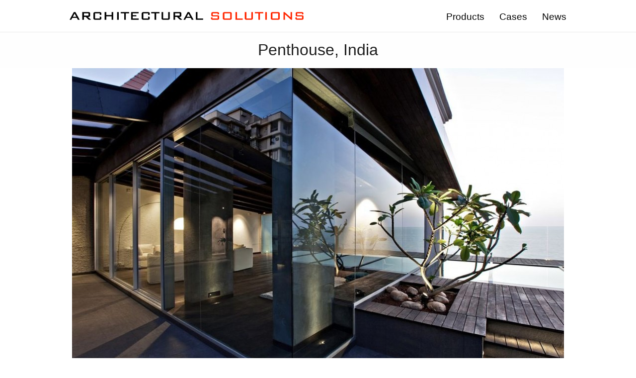

--- FILE ---
content_type: text/html; charset=UTF-8
request_url: https://archisolu.com/case/penthouse-bombay/
body_size: 7346
content:
<!DOCTYPE html>
<html lang="en-US">

<head>
	<meta http-equiv="Content-Type" content="text/html; charset=UTF-8" />
	<title>Architectural Solutions  &raquo; Penthouse, India</title>
	<meta name="viewport" content="width=device-width, initial-scale = 1.0, maximum-scale=1.0, user-scalable=no" />
	<link href='http://fonts.googleapis.com/css?family=PT+Sans' rel='stylesheet' type='text/css'>
	<link rel="stylesheet" type="text/css" href="http://fonts.googleapis.com/css?family=Droid+Serif:regular,bold" />
								
			
			
			
	
	<link rel="stylesheet" href="https://archisolu.com/wp-content/themes/baylie-archisolu/style.css" type="text/css" media="screen" />
	<link rel="alternate" type="application/rss+xml" title="Architectural Solutions RSS Feed" href="https://archisolu.com/feed/" />
	<link rel="alternate" type="application/atom+xml" title="Architectural Solutions Atom Feed" href="https://archisolu.com/feed/atom/" />
	<link rel="pingback" href="https://archisolu.com/xmlrpc.php" />
	
		
		
	<meta name='robots' content='max-image-preview:large' />
<link rel='dns-prefetch' href='//code.jquery.com' />
<link rel="alternate" type="application/rss+xml" title="Architectural Solutions &raquo; Penthouse, India Comments Feed" href="https://archisolu.com/case/penthouse-bombay/feed/" />
<script type="text/javascript">
window._wpemojiSettings = {"baseUrl":"https:\/\/s.w.org\/images\/core\/emoji\/14.0.0\/72x72\/","ext":".png","svgUrl":"https:\/\/s.w.org\/images\/core\/emoji\/14.0.0\/svg\/","svgExt":".svg","source":{"concatemoji":"https:\/\/archisolu.com\/wp-includes\/js\/wp-emoji-release.min.js?ver=6.1.9"}};
/*! This file is auto-generated */
!function(e,a,t){var n,r,o,i=a.createElement("canvas"),p=i.getContext&&i.getContext("2d");function s(e,t){var a=String.fromCharCode,e=(p.clearRect(0,0,i.width,i.height),p.fillText(a.apply(this,e),0,0),i.toDataURL());return p.clearRect(0,0,i.width,i.height),p.fillText(a.apply(this,t),0,0),e===i.toDataURL()}function c(e){var t=a.createElement("script");t.src=e,t.defer=t.type="text/javascript",a.getElementsByTagName("head")[0].appendChild(t)}for(o=Array("flag","emoji"),t.supports={everything:!0,everythingExceptFlag:!0},r=0;r<o.length;r++)t.supports[o[r]]=function(e){if(p&&p.fillText)switch(p.textBaseline="top",p.font="600 32px Arial",e){case"flag":return s([127987,65039,8205,9895,65039],[127987,65039,8203,9895,65039])?!1:!s([55356,56826,55356,56819],[55356,56826,8203,55356,56819])&&!s([55356,57332,56128,56423,56128,56418,56128,56421,56128,56430,56128,56423,56128,56447],[55356,57332,8203,56128,56423,8203,56128,56418,8203,56128,56421,8203,56128,56430,8203,56128,56423,8203,56128,56447]);case"emoji":return!s([129777,127995,8205,129778,127999],[129777,127995,8203,129778,127999])}return!1}(o[r]),t.supports.everything=t.supports.everything&&t.supports[o[r]],"flag"!==o[r]&&(t.supports.everythingExceptFlag=t.supports.everythingExceptFlag&&t.supports[o[r]]);t.supports.everythingExceptFlag=t.supports.everythingExceptFlag&&!t.supports.flag,t.DOMReady=!1,t.readyCallback=function(){t.DOMReady=!0},t.supports.everything||(n=function(){t.readyCallback()},a.addEventListener?(a.addEventListener("DOMContentLoaded",n,!1),e.addEventListener("load",n,!1)):(e.attachEvent("onload",n),a.attachEvent("onreadystatechange",function(){"complete"===a.readyState&&t.readyCallback()})),(e=t.source||{}).concatemoji?c(e.concatemoji):e.wpemoji&&e.twemoji&&(c(e.twemoji),c(e.wpemoji)))}(window,document,window._wpemojiSettings);
</script>
<style type="text/css">
img.wp-smiley,
img.emoji {
	display: inline !important;
	border: none !important;
	box-shadow: none !important;
	height: 1em !important;
	width: 1em !important;
	margin: 0 0.07em !important;
	vertical-align: -0.1em !important;
	background: none !important;
	padding: 0 !important;
}
</style>
	<link rel='stylesheet' id='wp-block-library-css' href='https://archisolu.com/wp-includes/css/dist/block-library/style.min.css?ver=6.1.9' type='text/css' media='all' />
<link rel='stylesheet' id='classic-theme-styles-css' href='https://archisolu.com/wp-includes/css/classic-themes.min.css?ver=1' type='text/css' media='all' />
<style id='global-styles-inline-css' type='text/css'>
body{--wp--preset--color--black: #000000;--wp--preset--color--cyan-bluish-gray: #abb8c3;--wp--preset--color--white: #ffffff;--wp--preset--color--pale-pink: #f78da7;--wp--preset--color--vivid-red: #cf2e2e;--wp--preset--color--luminous-vivid-orange: #ff6900;--wp--preset--color--luminous-vivid-amber: #fcb900;--wp--preset--color--light-green-cyan: #7bdcb5;--wp--preset--color--vivid-green-cyan: #00d084;--wp--preset--color--pale-cyan-blue: #8ed1fc;--wp--preset--color--vivid-cyan-blue: #0693e3;--wp--preset--color--vivid-purple: #9b51e0;--wp--preset--gradient--vivid-cyan-blue-to-vivid-purple: linear-gradient(135deg,rgba(6,147,227,1) 0%,rgb(155,81,224) 100%);--wp--preset--gradient--light-green-cyan-to-vivid-green-cyan: linear-gradient(135deg,rgb(122,220,180) 0%,rgb(0,208,130) 100%);--wp--preset--gradient--luminous-vivid-amber-to-luminous-vivid-orange: linear-gradient(135deg,rgba(252,185,0,1) 0%,rgba(255,105,0,1) 100%);--wp--preset--gradient--luminous-vivid-orange-to-vivid-red: linear-gradient(135deg,rgba(255,105,0,1) 0%,rgb(207,46,46) 100%);--wp--preset--gradient--very-light-gray-to-cyan-bluish-gray: linear-gradient(135deg,rgb(238,238,238) 0%,rgb(169,184,195) 100%);--wp--preset--gradient--cool-to-warm-spectrum: linear-gradient(135deg,rgb(74,234,220) 0%,rgb(151,120,209) 20%,rgb(207,42,186) 40%,rgb(238,44,130) 60%,rgb(251,105,98) 80%,rgb(254,248,76) 100%);--wp--preset--gradient--blush-light-purple: linear-gradient(135deg,rgb(255,206,236) 0%,rgb(152,150,240) 100%);--wp--preset--gradient--blush-bordeaux: linear-gradient(135deg,rgb(254,205,165) 0%,rgb(254,45,45) 50%,rgb(107,0,62) 100%);--wp--preset--gradient--luminous-dusk: linear-gradient(135deg,rgb(255,203,112) 0%,rgb(199,81,192) 50%,rgb(65,88,208) 100%);--wp--preset--gradient--pale-ocean: linear-gradient(135deg,rgb(255,245,203) 0%,rgb(182,227,212) 50%,rgb(51,167,181) 100%);--wp--preset--gradient--electric-grass: linear-gradient(135deg,rgb(202,248,128) 0%,rgb(113,206,126) 100%);--wp--preset--gradient--midnight: linear-gradient(135deg,rgb(2,3,129) 0%,rgb(40,116,252) 100%);--wp--preset--duotone--dark-grayscale: url('#wp-duotone-dark-grayscale');--wp--preset--duotone--grayscale: url('#wp-duotone-grayscale');--wp--preset--duotone--purple-yellow: url('#wp-duotone-purple-yellow');--wp--preset--duotone--blue-red: url('#wp-duotone-blue-red');--wp--preset--duotone--midnight: url('#wp-duotone-midnight');--wp--preset--duotone--magenta-yellow: url('#wp-duotone-magenta-yellow');--wp--preset--duotone--purple-green: url('#wp-duotone-purple-green');--wp--preset--duotone--blue-orange: url('#wp-duotone-blue-orange');--wp--preset--font-size--small: 13px;--wp--preset--font-size--medium: 20px;--wp--preset--font-size--large: 36px;--wp--preset--font-size--x-large: 42px;--wp--preset--spacing--20: 0.44rem;--wp--preset--spacing--30: 0.67rem;--wp--preset--spacing--40: 1rem;--wp--preset--spacing--50: 1.5rem;--wp--preset--spacing--60: 2.25rem;--wp--preset--spacing--70: 3.38rem;--wp--preset--spacing--80: 5.06rem;}:where(.is-layout-flex){gap: 0.5em;}body .is-layout-flow > .alignleft{float: left;margin-inline-start: 0;margin-inline-end: 2em;}body .is-layout-flow > .alignright{float: right;margin-inline-start: 2em;margin-inline-end: 0;}body .is-layout-flow > .aligncenter{margin-left: auto !important;margin-right: auto !important;}body .is-layout-constrained > .alignleft{float: left;margin-inline-start: 0;margin-inline-end: 2em;}body .is-layout-constrained > .alignright{float: right;margin-inline-start: 2em;margin-inline-end: 0;}body .is-layout-constrained > .aligncenter{margin-left: auto !important;margin-right: auto !important;}body .is-layout-constrained > :where(:not(.alignleft):not(.alignright):not(.alignfull)){max-width: var(--wp--style--global--content-size);margin-left: auto !important;margin-right: auto !important;}body .is-layout-constrained > .alignwide{max-width: var(--wp--style--global--wide-size);}body .is-layout-flex{display: flex;}body .is-layout-flex{flex-wrap: wrap;align-items: center;}body .is-layout-flex > *{margin: 0;}:where(.wp-block-columns.is-layout-flex){gap: 2em;}.has-black-color{color: var(--wp--preset--color--black) !important;}.has-cyan-bluish-gray-color{color: var(--wp--preset--color--cyan-bluish-gray) !important;}.has-white-color{color: var(--wp--preset--color--white) !important;}.has-pale-pink-color{color: var(--wp--preset--color--pale-pink) !important;}.has-vivid-red-color{color: var(--wp--preset--color--vivid-red) !important;}.has-luminous-vivid-orange-color{color: var(--wp--preset--color--luminous-vivid-orange) !important;}.has-luminous-vivid-amber-color{color: var(--wp--preset--color--luminous-vivid-amber) !important;}.has-light-green-cyan-color{color: var(--wp--preset--color--light-green-cyan) !important;}.has-vivid-green-cyan-color{color: var(--wp--preset--color--vivid-green-cyan) !important;}.has-pale-cyan-blue-color{color: var(--wp--preset--color--pale-cyan-blue) !important;}.has-vivid-cyan-blue-color{color: var(--wp--preset--color--vivid-cyan-blue) !important;}.has-vivid-purple-color{color: var(--wp--preset--color--vivid-purple) !important;}.has-black-background-color{background-color: var(--wp--preset--color--black) !important;}.has-cyan-bluish-gray-background-color{background-color: var(--wp--preset--color--cyan-bluish-gray) !important;}.has-white-background-color{background-color: var(--wp--preset--color--white) !important;}.has-pale-pink-background-color{background-color: var(--wp--preset--color--pale-pink) !important;}.has-vivid-red-background-color{background-color: var(--wp--preset--color--vivid-red) !important;}.has-luminous-vivid-orange-background-color{background-color: var(--wp--preset--color--luminous-vivid-orange) !important;}.has-luminous-vivid-amber-background-color{background-color: var(--wp--preset--color--luminous-vivid-amber) !important;}.has-light-green-cyan-background-color{background-color: var(--wp--preset--color--light-green-cyan) !important;}.has-vivid-green-cyan-background-color{background-color: var(--wp--preset--color--vivid-green-cyan) !important;}.has-pale-cyan-blue-background-color{background-color: var(--wp--preset--color--pale-cyan-blue) !important;}.has-vivid-cyan-blue-background-color{background-color: var(--wp--preset--color--vivid-cyan-blue) !important;}.has-vivid-purple-background-color{background-color: var(--wp--preset--color--vivid-purple) !important;}.has-black-border-color{border-color: var(--wp--preset--color--black) !important;}.has-cyan-bluish-gray-border-color{border-color: var(--wp--preset--color--cyan-bluish-gray) !important;}.has-white-border-color{border-color: var(--wp--preset--color--white) !important;}.has-pale-pink-border-color{border-color: var(--wp--preset--color--pale-pink) !important;}.has-vivid-red-border-color{border-color: var(--wp--preset--color--vivid-red) !important;}.has-luminous-vivid-orange-border-color{border-color: var(--wp--preset--color--luminous-vivid-orange) !important;}.has-luminous-vivid-amber-border-color{border-color: var(--wp--preset--color--luminous-vivid-amber) !important;}.has-light-green-cyan-border-color{border-color: var(--wp--preset--color--light-green-cyan) !important;}.has-vivid-green-cyan-border-color{border-color: var(--wp--preset--color--vivid-green-cyan) !important;}.has-pale-cyan-blue-border-color{border-color: var(--wp--preset--color--pale-cyan-blue) !important;}.has-vivid-cyan-blue-border-color{border-color: var(--wp--preset--color--vivid-cyan-blue) !important;}.has-vivid-purple-border-color{border-color: var(--wp--preset--color--vivid-purple) !important;}.has-vivid-cyan-blue-to-vivid-purple-gradient-background{background: var(--wp--preset--gradient--vivid-cyan-blue-to-vivid-purple) !important;}.has-light-green-cyan-to-vivid-green-cyan-gradient-background{background: var(--wp--preset--gradient--light-green-cyan-to-vivid-green-cyan) !important;}.has-luminous-vivid-amber-to-luminous-vivid-orange-gradient-background{background: var(--wp--preset--gradient--luminous-vivid-amber-to-luminous-vivid-orange) !important;}.has-luminous-vivid-orange-to-vivid-red-gradient-background{background: var(--wp--preset--gradient--luminous-vivid-orange-to-vivid-red) !important;}.has-very-light-gray-to-cyan-bluish-gray-gradient-background{background: var(--wp--preset--gradient--very-light-gray-to-cyan-bluish-gray) !important;}.has-cool-to-warm-spectrum-gradient-background{background: var(--wp--preset--gradient--cool-to-warm-spectrum) !important;}.has-blush-light-purple-gradient-background{background: var(--wp--preset--gradient--blush-light-purple) !important;}.has-blush-bordeaux-gradient-background{background: var(--wp--preset--gradient--blush-bordeaux) !important;}.has-luminous-dusk-gradient-background{background: var(--wp--preset--gradient--luminous-dusk) !important;}.has-pale-ocean-gradient-background{background: var(--wp--preset--gradient--pale-ocean) !important;}.has-electric-grass-gradient-background{background: var(--wp--preset--gradient--electric-grass) !important;}.has-midnight-gradient-background{background: var(--wp--preset--gradient--midnight) !important;}.has-small-font-size{font-size: var(--wp--preset--font-size--small) !important;}.has-medium-font-size{font-size: var(--wp--preset--font-size--medium) !important;}.has-large-font-size{font-size: var(--wp--preset--font-size--large) !important;}.has-x-large-font-size{font-size: var(--wp--preset--font-size--x-large) !important;}
.wp-block-navigation a:where(:not(.wp-element-button)){color: inherit;}
:where(.wp-block-columns.is-layout-flex){gap: 2em;}
.wp-block-pullquote{font-size: 1.5em;line-height: 1.6;}
</style>
<link rel='stylesheet' id='contact-form-7-css' href='https://archisolu.com/wp-content/plugins/contact-form-7/includes/css/styles.css?ver=5.1.7' type='text/css' media='all' />
<link rel='stylesheet' id='wpdm-font-awesome-css' href='https://archisolu.com/wp-content/plugins/download-manager/assets/fontawesome/css/all.min.css?ver=6.1.9' type='text/css' media='all' />
<link rel='stylesheet' id='wpdm-front-bootstrap-css' href='https://archisolu.com/wp-content/plugins/download-manager/assets/bootstrap/css/bootstrap.min.css?ver=6.1.9' type='text/css' media='all' />
<link rel='stylesheet' id='wpdm-front-css' href='https://archisolu.com/wp-content/plugins/download-manager/assets/css/front.css?ver=6.1.9' type='text/css' media='all' />
<link rel='stylesheet' id='superfish-css' href='https://archisolu.com/wp-content/themes/baylie/css/superfish.css?ver=1.4.8' type='text/css' media='all' />
<link rel='stylesheet' id='slideshow-css' href='https://archisolu.com/wp-content/themes/baylie/css/flexslider.css?ver=1.8' type='text/css' media='all' />
<script type='text/javascript' src='https://code.jquery.com/jquery-1.7.min.js?ver=1.7' id='jquery-js'></script>
<script type='text/javascript' src='https://archisolu.com/wp-content/plugins/download-manager/assets/bootstrap/js/popper.min.js?ver=6.1.9' id='wpdm-poper-js'></script>
<script type='text/javascript' src='https://archisolu.com/wp-content/plugins/download-manager/assets/bootstrap/js/bootstrap.min.js?ver=6.1.9' id='wpdm-front-bootstrap-js'></script>
<script type='text/javascript' id='wpdm-frontjs-js-extra'>
/* <![CDATA[ */
var wpdm_url = {"home":"https:\/\/archisolu.com\/","site":"https:\/\/archisolu.com\/","ajax":"https:\/\/archisolu.com\/wp-admin\/admin-ajax.php"};
var wpdm_js = {"spinner":"<i class=\"fas fa-sun fa-spin\"><\/i>"};
/* ]]> */
</script>
<script type='text/javascript' src='https://archisolu.com/wp-content/plugins/download-manager/assets/js/front.js?ver=3.2.59' id='wpdm-frontjs-js'></script>
<link rel="https://api.w.org/" href="https://archisolu.com/wp-json/" /><meta name="generator" content="WordPress 6.1.9" />
<link rel="canonical" href="https://archisolu.com/case/penthouse-bombay/" />
<link rel='shortlink' href='https://archisolu.com/?p=677' />
<link rel="alternate" type="application/json+oembed" href="https://archisolu.com/wp-json/oembed/1.0/embed?url=https%3A%2F%2Farchisolu.com%2Fcase%2Fpenthouse-bombay%2F" />
<link rel="alternate" type="text/xml+oembed" href="https://archisolu.com/wp-json/oembed/1.0/embed?url=https%3A%2F%2Farchisolu.com%2Fcase%2Fpenthouse-bombay%2F&#038;format=xml" />
<meta name="generator" content=" " />

<style type="text/css" media="screen">






	blockquote, address {
		border-left: 5px solid #ff0000;
	}	
	#filterNav .selected, #filterNav a.selected:hover {
		background-color: #ff0000;
	}
	
	.posts .post .date
	{
		background-color: #ff0000 !important;
	}
	#content .project.small .inside{
		background-color: #ff0000 !important;
	}	

	#homeMessage {
		background-color: #efefef;
	}	

#mainNav ul a, #mainNav ul li.sfHover ul a { color: #000000 !important;	}
	#mainNav ul li.current a,
	#mainNav ul li.current-cat a,
	#mainNav ul li.current_page_item a,
	#mainNav ul li.current-menu-item a,
	#mainNav ul li.current-post-ancestor a,	
	.single-post #mainNav ul li.current_page_parent a,
	#mainNav ul li.current-category-parent a,
	#mainNav ul li.current-category-ancestor a,
	#mainNav ul li.current-portfolio-ancestor a,
	#mainNav ul li.current-projects-ancestor a {
		color: #333333 !important;		
	}
	#mainNav ul li.sfHover a,
	#mainNav ul li a:hover,
	#mainNav ul li:hover {
		color: #333333 !important;	
	}
	#mainNav ul li.sfHover ul a:hover { color: #333333 !important;}	

a { color: #333333;}
a:hover {color: #000000;}
.button, #searchsubmit, input[type="submit"] {background-color: #757575;}


</style>

<!--[if IE 8]>
<link rel="stylesheet" href="https://archisolu.com/wp-content/themes/baylie/css/ie8.css" type="text/css" media="screen" />
<![endif]-->
<!--[if IE]><script src="http://html5shiv.googlecode.com/svn/trunk/html5.js"></script><![endif]-->


<script>
(function(i,s,o,g,r,a,m){i['GoogleAnalyticsObject']=r;i[r]=i[r]||function(){
(i[r].q=i[r].q||[]).push(arguments)},i[r].l=1*new Date();a=s.createElement(o),
m=s.getElementsByTagName(o)[0];a.async=1;a.src=g;m.parentNode.insertBefore(a,m)
})(window,document,'script','//www.google-analytics.com/analytics.js','ga');
ga('create', 'UA-47465842-1', 'auto');
ga('send', 'pageview');
</script>

<meta name="generator" content="WordPress Download Manager 3.2.59" />
                <link href="https://fonts.googleapis.com/css?family=Rubik"
              rel="stylesheet">
        <style>
            .w3eden .fetfont,
            .w3eden .btn,
            .w3eden .btn.wpdm-front h3.title,
            .w3eden .wpdm-social-lock-box .IN-widget a span:last-child,
            .w3eden #xfilelist .panel-heading,
            .w3eden .wpdm-frontend-tabs a,
            .w3eden .alert:before,
            .w3eden .panel .panel-heading,
            .w3eden .discount-msg,
            .w3eden .panel.dashboard-panel h3,
            .w3eden #wpdm-dashboard-sidebar .list-group-item,
            .w3eden #package-description .wp-switch-editor,
            .w3eden .w3eden.author-dashbboard .nav.nav-tabs li a,
            .w3eden .wpdm_cart thead th,
            .w3eden #csp .list-group-item,
            .w3eden .modal-title {
                font-family: Rubik, -apple-system, BlinkMacSystemFont, "Segoe UI", Roboto, Helvetica, Arial, sans-serif, "Apple Color Emoji", "Segoe UI Emoji", "Segoe UI Symbol";
                text-transform: uppercase;
                font-weight: 700;
            }
            .w3eden #csp .list-group-item {
                text-transform: unset;
            }


        </style>
            <style>
        /* WPDM Link Template Styles */        </style>
                <style>

            :root {
                --color-primary: #4a8eff;
                --color-primary-rgb: 74, 142, 255;
                --color-primary-hover: #5998ff;
                --color-primary-active: #3281ff;
                --color-secondary: #6c757d;
                --color-secondary-rgb: 108, 117, 125;
                --color-secondary-hover: #6c757d;
                --color-secondary-active: #6c757d;
                --color-success: #018e11;
                --color-success-rgb: 1, 142, 17;
                --color-success-hover: #0aad01;
                --color-success-active: #0c8c01;
                --color-info: #2CA8FF;
                --color-info-rgb: 44, 168, 255;
                --color-info-hover: #2CA8FF;
                --color-info-active: #2CA8FF;
                --color-warning: #FFB236;
                --color-warning-rgb: 255, 178, 54;
                --color-warning-hover: #FFB236;
                --color-warning-active: #FFB236;
                --color-danger: #ff5062;
                --color-danger-rgb: 255, 80, 98;
                --color-danger-hover: #ff5062;
                --color-danger-active: #ff5062;
                --color-green: #30b570;
                --color-blue: #0073ff;
                --color-purple: #8557D3;
                --color-red: #ff5062;
                --color-muted: rgba(69, 89, 122, 0.6);
                --wpdm-font: "Rubik", -apple-system, BlinkMacSystemFont, "Segoe UI", Roboto, Helvetica, Arial, sans-serif, "Apple Color Emoji", "Segoe UI Emoji", "Segoe UI Symbol";
            }

            .wpdm-download-link.btn.btn-primary {
                border-radius: 4px;
            }


        </style>
        	
</head>

<body class="case-template-default single single-case postid-677 chrome has-slideshow" >

<div id="container">	
<div id="header">
	<div class="top">
		</div>
	<div class="bottom">
	<div class="surround">
	<div class="inside clearfix">
							
				<div id="logo">
						
			<h3 class="logo"><a href="https://archisolu.com"><img src="http://archisolu.com/wp-content/uploads/logo21.png" alt="Architectural Solutions" /></a></h3>
			
		</div>
		
		<div id="mainNav" class="clearfix">							
			<div class="menu-main-menu-container"><ul id="menu-main-menu" class="sf-menu"><li id="menu-item-423" class="menu-item menu-item-type-post_type menu-item-object-page menu-item-423"><a href="https://archisolu.com/bespoke-products/products/">Products</a></li>
<li id="menu-item-768" class="menu-item menu-item-type-post_type menu-item-object-page menu-item-768"><a href="https://archisolu.com/cases/">Cases</a></li>
<li id="menu-item-470" class="menu-item menu-item-type-post_type menu-item-object-page menu-item-470"><a href="https://archisolu.com/news-media/">News</a></li>
</ul></div>			
		</div>	
							
	</div>
	</div>
	</div>	
</div>

			

		<div id="pageHead">				
		<div class="inside">				
			<h1>Penthouse, India</h1>								
		</div>					
		</div>
		<div id="middle" class="clearfix">		 
		<div id="content" class="full">			
						    
			<div class="project clearfix">   						
				<div class="flexslider clearfix primary normal">
<ul class="slides">
<p><a href="http://archisolu.com/wp-content/uploads/photo5.jpg"></p>
<li><img decoding="async" class="alignnone size-large wp-image-888" src="http://archisolu.com/wp-content/uploads/photo5-990x659.jpg" alt="photo5" width="990" height="659" srcset="https://archisolu.com/wp-content/uploads/photo5-990x659.jpg 990w, https://archisolu.com/wp-content/uploads/photo5-300x199.jpg 300w, https://archisolu.com/wp-content/uploads/photo5.jpg 1652w" sizes="(max-width: 990px) 100vw, 990px" /></li>
<p></a> <a href="http://archisolu.com/wp-content/uploads/photo12.jpg"></p>
<li><img decoding="async" loading="lazy" class="alignnone size-large wp-image-889" src="http://archisolu.com/wp-content/uploads/photo12-990x659.jpg" alt="photo12" width="990" height="659" srcset="https://archisolu.com/wp-content/uploads/photo12-990x659.jpg 990w, https://archisolu.com/wp-content/uploads/photo12-300x199.jpg 300w, https://archisolu.com/wp-content/uploads/photo12.jpg 1652w" sizes="(max-width: 990px) 100vw, 990px" /></li>
<p></a> <a href="http://archisolu.com/wp-content/uploads/photo13.jpg"></p>
<li><img decoding="async" loading="lazy" class="alignnone size-large wp-image-890" src="http://archisolu.com/wp-content/uploads/photo13-936x700.jpg" alt="photo13" width="936" height="700" srcset="https://archisolu.com/wp-content/uploads/photo13-936x700.jpg 936w, https://archisolu.com/wp-content/uploads/photo13-300x224.jpg 300w, https://archisolu.com/wp-content/uploads/photo13.jpg 1472w" sizes="(max-width: 936px) 100vw, 936px" /></li>
<p></a> <a href="http://archisolu.com/wp-content/uploads/photo14.jpg"></p>
<li><img decoding="async" loading="lazy" class="alignnone size-large wp-image-891" src="http://archisolu.com/wp-content/uploads/photo14-990x624.jpg" alt="photo14" width="990" height="624" srcset="https://archisolu.com/wp-content/uploads/photo14-990x624.jpg 990w, https://archisolu.com/wp-content/uploads/photo14-300x189.jpg 300w, https://archisolu.com/wp-content/uploads/photo14.jpg 1700w" sizes="(max-width: 990px) 100vw, 990px" /></li>
<p></a> <a href="http://archisolu.com/wp-content/uploads/photo24.jpg"></p>
<li><img decoding="async" loading="lazy" class="alignnone size-large wp-image-892" src="http://archisolu.com/wp-content/uploads/photo24-990x595.jpg" alt="photo24" width="990" height="595" srcset="https://archisolu.com/wp-content/uploads/photo24-990x595.jpg 990w, https://archisolu.com/wp-content/uploads/photo24-300x180.jpg 300w, https://archisolu.com/wp-content/uploads/photo24-1000x600.jpg 1000w, https://archisolu.com/wp-content/uploads/photo24.jpg 1700w" sizes="(max-width: 990px) 100vw, 990px" /></li>
<p></a></p>
</ul>
</div>
<p>Penthouse in Bombay (Mumbai), India. Completed in 2011</p>
<p>Architect:<a href="http://abrahamjohnarchitects.com/" target="_blank"> Abraham John Architects </a></p>
<p>Photographer: Alan Abraham</p>
<p>The PanoramAH! Series 38 system enhances the spacious, contemporary feel of  this two story penthouse apartment.</p>
				<div class="meta clearfix">					
					<div class="projectNav next ">						
						<a href="https://archisolu.com/case/water-cherry-house-japan/" rel="next">&larr; Water Cherry House, Japan</a>				
					</div>					
					<div class="projectNav previous ">
						<a href="https://archisolu.com/case/m-residence-japan/" rel="prev">M Residence, Japan &rarr;</a>					</div>
				</div>									
			</div>
			


	
													    	
		</div>
		</div>

	<div id="footer" >

		<div class="main">
			<div class="inside clearfix">
			
									
			
			
		</div><!-- end footer inside-->					
		</div><!-- end footer main -->							
			
		<div class="secondary">
			
			<div class="inside clearfix">	
									<div class="left"><p style="font-size:120%">Architectural Solutions Nordic AB</p>
<p><strong>Address</strong><br />
Kustvägen 3<br />
294 74 Sölvesborg, Sweden</p>
<p><strong>Sales</strong> +46 705 81 04 30</p>
<p><strong>Office</strong> +46 40 43 51 00</p>
<p><strong>E-mail</strong> <a style="font-weight:normal" href="mailto:info@archisolu.com">info@archisolu.com</a></p></div>
			<div class="right">
				<div class="menu-footer-menu-container"><ul id="menu-footer-menu" class="menu"><li id="menu-item-1719" class="menu-item menu-item-type-post_type menu-item-object-page menu-item-1719"><a href="https://archisolu.com/contact/">About us / Contact</a></li>
<li id="menu-item-1717" class="menu-item menu-item-type-post_type menu-item-object-page menu-item-1717"><a href="https://archisolu.com/press/">Press</a></li>
<li id="menu-item-1101" class="menu-item menu-item-type-post_type menu-item-object-page menu-item-1101"><a href="https://archisolu.com/home/showcase/">Showcase</a></li>
</ul></div>				<p><a href="https://www.facebook.com/ArchitecturalSolutions" id="facebookFooter">&nbsp;</a>
<a href="http://instagram.com/architecturalsolutions" id="instagramFooter">&nbsp;</a></p></div>
			</div><!-- end footer inside-->		
		</div><!-- end footer secondary-->		
		
	</div><!-- end footer -->
</div><!-- end container -->
            <script>
                jQuery(function($){

                    
                });
            </script>
            <div id="fb-root"></div>
            
<script type="text/javascript">
//<![CDATA[
jQuery(document).ready(function(){
	
	jQuery('.flexslider.primary').flexslider({
		slideshowSpeed: 6000,  
		directionNav: true,
		slideshow: 1,				 				
		animation: 'fade',
		animationLoop: true
	});  

});
//]]>
</script><script type='text/javascript' src='https://archisolu.com/wp-includes/js/comment-reply.min.js?ver=6.1.9' id='comment-reply-js'></script>
<script type='text/javascript' id='contact-form-7-js-extra'>
/* <![CDATA[ */
var wpcf7 = {"apiSettings":{"root":"https:\/\/archisolu.com\/wp-json\/contact-form-7\/v1","namespace":"contact-form-7\/v1"}};
/* ]]> */
</script>
<script type='text/javascript' src='https://archisolu.com/wp-content/plugins/contact-form-7/includes/js/scripts.js?ver=5.1.7' id='contact-form-7-js'></script>
<script type='text/javascript' src='https://archisolu.com/wp-includes/js/dist/vendor/regenerator-runtime.min.js?ver=0.13.9' id='regenerator-runtime-js'></script>
<script type='text/javascript' src='https://archisolu.com/wp-includes/js/dist/vendor/wp-polyfill.min.js?ver=3.15.0' id='wp-polyfill-js'></script>
<script type='text/javascript' src='https://archisolu.com/wp-includes/js/dist/hooks.min.js?ver=4169d3cf8e8d95a3d6d5' id='wp-hooks-js'></script>
<script type='text/javascript' src='https://archisolu.com/wp-includes/js/dist/i18n.min.js?ver=9e794f35a71bb98672ae' id='wp-i18n-js'></script>
<script type='text/javascript' id='wp-i18n-js-after'>
wp.i18n.setLocaleData( { 'text direction\u0004ltr': [ 'ltr' ] } );
</script>
<script type='text/javascript' src='https://archisolu.com/wp-includes/js/jquery/jquery.form.min.js?ver=4.3.0' id='jquery-form-js'></script>
<script type='text/javascript' src='https://archisolu.com/wp-content/themes/baylie/js/superfish.js?ver=1.4.8' id='superfish-js'></script>
<script type='text/javascript' src='https://archisolu.com/wp-content/themes/baylie/js/jquery.fitvids.js?ver=1.0' id='fitvids-js'></script>
<script type='text/javascript' src='https://archisolu.com/wp-content/themes/baylie/js/jquery.actual.min.js?ver=1.8.13' id='actual-js'></script>
<script type='text/javascript' src='https://archisolu.com/wp-content/themes/baylie/js/tinynav.min.js?ver=1.05' id='tinynav-js'></script>
<script type='text/javascript' src='https://archisolu.com/wp-content/themes/baylie/js/jquery.scrollTo.min.js?ver=1.4.6' id='scrollto-js'></script>
<script type='text/javascript' src='https://archisolu.com/wp-content/themes/baylie/js/jquery.isotope.min.js?ver=1.3.110525' id='isotope-js'></script>
<script type='text/javascript' src='https://archisolu.com/wp-content/themes/baylie/js/jquery.flexslider-min.js?ver=1.8' id='slideshow-js'></script>
<script type='text/javascript' src='https://archisolu.com/wp-content/themes/baylie/js/theme_trust.js?ver=1.0' id='theme_trust_js-js'></script>
</body>
</html>

--- FILE ---
content_type: text/css
request_url: https://archisolu.com/wp-content/themes/baylie-archisolu/style.css
body_size: 1606
content:
/*
 Theme Name:     ArchiSolu
 Theme URI:      http://archisolu.com/
 Description:    Baylie Child Theme
 Author:         Toft Stade
 Author URI:     http://fivestarday.se
 Template:       baylie
 Version:        1.0.0
*/

@import url("../baylie/style.css");

/* =Theme customization starts here
-------------------------------------------------------------- */

body {
    font-family: Arial !important;
}
a { font-weight: bold; }

h1 {
    font-size: 2em;
    line-height: auto;
}
h2 {
    font-size: 1.6em;
    margin: .4em 0;
}
h3 {
    font-size: 1.2em;
    margin: .2em 0;
}
h4 {
    font-size: 1.1em;
    margin: .1em 0;
}
h5 {
    font-size: 1em;
    margin: .1em 0;
}
p {
   margin: 0;
   line-height: 1.6em;
}
sup {
    vertical-align: super !important;
    font-size: smaller;
}

#logo img {     
    margin: 0 auto;
    max-width: 60%;
    height: auto;
    float: left;
}
#mainNav {
    margin-top: -11px;
}
#mainNav ul li a {
    font-size: 1.2em;
    font-weight: normal;
}
#mainNav ul li a:hover { text-decoration: underline; }
#mainNav ul li.current-menu-item a {
    font-weight: bold;
    text-decoration: underline;
}
@media only screen and (min-height: 1200px) {
    #footer { padding-bottom: 20%;}
} 
@media only screen and (max-width: 820px) {
        #logo img {
        max-width: 50%;
    }
}
@media only screen and (min-device-width : 600px) and (max-device-width : 700px) {
    #logo img {
        max-width: 300px;
    }
}
#facebookFooter,
#instagramFooter {
    background-image: url(images/social_icons.png);
    width: 40px;
    height: 40px;
    display: block;
    float: right;
    margin: 0 0 10px 10px;
}
#facebookFooter { background-position: 0 0; }
#facebookFooter:hover { background-position: 0 40px; }
#instagramFooter { background-position: 40px 0; }
#instagramFooter:hover { background-position: 40px 40px; }

#homeMessage .inside p {
    font-size: 1.5em;
    font-family: Arial, sans-serif !important
}

#mainNav ul a,
.button, a.button, #footer a.button, #searchsubmit, input[type="submit"]   {    
    font-family: Arial, sans-serif !important;
}

#pageHead {
    padding: 20px 30px 20px;
    margin: 0; 
    text-align: center; 
    background: #fefefe;
}
#pageHead h1 {
    font-size: 2em;
    line-height: 1em;
}

.projectNav {
    max-width: 48%;
    padding-top: 20px;
}
#projects.homeSection {
    padding-bottom: 0px;
    padding-top: 0;
    max-width: 1100px;
}
/*.projectNav.next a:before {
    content: '←';
}*/
/* Product list overrides */
#content #project_content {
    margin-bottom: 20px;
    padding: 0 5px;
}
#content .project.small a {
    border-bottom: 40px solid #fff; /*Andreas*/
    border-left: 20px solid #fff; /*Andreas*/
    border-right: 20px solid #fff; /*Andreas*/   
}
#content .project.small a:hover img{
    opacity: .7;
    position:relative;
    -webkit-backface-visibility: hidden;
}
#content .project.small a:hover .title{
    top: auto;
    opacity: 1;
    -webkit-backface-visibility: hidden;    
}

#content .project.small .title {
    text-align: center;
    font-size: 1em;
    top: auto;
    margin: 0 !important;
    opacity: .7;
    background-color: #000;
    padding: 4px 0; /*Andreas*/
    width: 100%; /*Andreas*/
    bottom: 0; /*Andreas*/
}
#content .project.small .excerpt {
    font-size: 1em;
    color: #000;
    text-align: center;
    margin-bottom: 10px;
    display: block;
    position: absolute;
    top: 0;
    right: 0;
    margin: 0;
    width: auto;
    background-color: rgba(255, 255, 255, 0.3);
    padding: 5px;
}
#content .project.small .excerpt p {
    font-style: italic;
    margin: 0;
}
#footer .secondary .left {
    text-align: left;
    width: 55%;
}
#footer .secondary .right {
    width: 35%;
    text-align: right;
}
#footer .secondary .inside {
    border-top: none;
}

input[type="password"] {
    padding: 10px;
    margin: 0;
    font-family: Arial, sans-serif;
    -webkit-border-radius: 0px;
    -moz-border-radius: 0px;
    border-radius: 0px;
}

.wpdm_file h3 {
    font-family: Arial, sans-serif !important;
    font-size: 1.2em !important;
}
.wpdm_file .desc {
    float: left;
}
.wpdm_file .desc p {
    margin: 0 0 0 10px;
    max-width: 85px;
}
.wpdm-only-button .btn_outer {
    -webkit-border-radius: 0px !important;
    -moz-border-radius: 0px !important;
    border-radius: 0px !important;
    width: 130px;

}
.wpdm-only-button {
    border: 1px solid #999999;
    display: inline-block;
    padding: 15px 5px;
    background-color: #f5f5f5;
    margin: 10px 10px 10px 0;
}
.wpdm-only-button input {
    width: 125px;
    background-color: #fff;
    border: 1px solid black;
}
.wpdm_file .cont {
    padding: 0 !important;
    margin-left: 10px;
    -webkit-border-bottom-right-radius: 0 !important;
    -webkit-border-bottom-left-radius: 0 !important;
    -moz-border-radius-bottomright: 0 !important;
    -moz-border-radius-bottomleft: 0 !important;
    border-bottom-right-radius: 0 !important;
    border-bottom-left-radius: 0 !important;
    font-size: 1em !important;
    float: left;
}

.page-template-page-home-php #middle, #middle {
    padding-bottom: 1.5em !important;
}
/*#footer {
    margin-top: 1.5em;
}*/
#footer .main {
    padding: 0;
}
#footer p {
    margin: 0 0 6px 0;
    line-height: 1.5em;
}

@media only screen and (max-width: 700px) {
    #footer .secondary .left {
        float: left;
    }
    #footer .secondary .right {
        float: right;
    }
    #content .project.small span.title {
        text-align: center;
        font-size: .9em;
        margin: -20px 0 0 !important;
        padding: 4px 0px;
        width: 100%;
        bottom: 0;
    }
    
    #content .project.small a {
    border-bottom: 20px solid #fff; /*Andreas*/
    border-left: 10px solid #fff; /*Andreas*/
    border-right: 10px solid #fff; /*Andreas*/   
}
}


--- FILE ---
content_type: text/css
request_url: https://archisolu.com/wp-content/themes/baylie/style.css
body_size: 10416
content:
/*  
Theme Name: Baylie
Theme URI: http://themetrust.com/baylie
Description: A Bold Agency Theme
Version: 1.0.3
Author: ThemeTrust
Author URI: http://themetrust.com
Tags: portfolio, responsive, blog, clean, minimal, white, two-columns, threaded-comments, translation-ready, custom-menus

TABLE OF CONTENTS

01 - Reset
02 - Global 
03 - General Layout
04 - Header
05 - Content
06 - Slideshow
07 - Sidebar
08 - Widgets
09 - Comments
10 - Pagination
11 - Footer
12 - Media Queries
*/

/* ///////////////////////////////////////////////////////////////////// 
//  01 - Reset
/////////////////////////////////////////////////////////////////////*/

/**

 HTML5 & 4 reset stylesheet
 Adapted from YUI & HTML5 Doctor
 v1.0
 
**/


html,body,div,span,applet,object,iframe,h1,h2,h3,h4,h5,h6,p,blockquote,pre,a,img,abbr,acronym,address,big,cite,code,del,dfn,em,font,ins,kbd,q,s,samp,small,strike,strong,sub,sup,tt,var,dl,dt,dd,ol,ul,li,fieldset,form,label,legend,table,caption,tbody,tfoot,thead,tr,th,td,article,aside,canvas,details,figcaption,figure,hgroup,menu,nav,summary,time,mark,audio,video,header,footer { 
    margin:0;
    padding:0;
    border:0;
    font-weight:inherit;
    font-style:inherit;
    font-size:100%;
    font-family:inherit;
    vertical-align:baseline;
    background:transparent;
}

html { 
    -webkit-font-smoothing:antialiased;
    text-rendering:optimizeLegibility;
    -webkit-text-size-adjust:none;
    -ms-text-size-adjust:none;
	overflow-y: scroll;
}

ol,ul { 
	list-style:none; 
}

article,aside,canvas,details,figcaption,figure,footer,header,hgroup,menu,nav,section,summary,img { 
    display:block;
}

blockquote,q {
    quotes:none;
}

blockquote:before, 
blockquote:after,
q:before, 
q:after {
    content:'';
    content:none;
}

a {
    margin:0;
    padding:0;
    border:0;
    font-size:100%;
    vertical-align:baseline;
    background:transparent;
}

ins {
    background-color:#ff9;
    color:#000;
    text-decoration:none;
}

mark {
    background-color:#ff9;
    color:#000; 
    font-style:italic;
    font-weight:bold;
}

del {
    text-decoration:line-through;
}

table {
    border-collapse:collapse;
    border-spacing:0;
}

strong{font-weight:bold;}
em{font-style:italic;}

input, 
select {
    vertical-align:middle;
}

table {	
	border-collapse:separate; 
	border-spacing:0; 
}
caption,
th,
td { 
	text-align:left; 
	font-weight:normal; 
}

input { 
	vertical-align:middle; 
}
img,
object,
embed {max-width: 100%;}

.homeSection img,
.post p img,
.page p img,
.project p img,
.postThumb,
div.wp-caption img {
	max-width: 100% !important;	
	height: auto;
}

.wp-caption {
	max-width: auto !important;
	width: auto !important;	
}

.wp-caption-text {
	padding: 5px 0 0 0;
	font-style: italic;
}

/* Isotope ----------- */

.isotope,
.isotope .isotope-item {
  /* change duration value to whatever you like */
  -webkit-transition-duration: 0.8s;
     -moz-transition-duration: 0.8s;
      -ms-transition-duration: 0.8s;
       -o-transition-duration: 0.8s;
          transition-duration: 0.8s;
}

.isotope {
  -webkit-transition-property: height, width;
     -moz-transition-property: height, width;
      -ms-transition-property: height, width;
       -o-transition-property: height, width;
          transition-property: height, width;
}

.isotope .isotope-item {
  -webkit-transition-property: -webkit-transform, opacity;
     -moz-transition-property:    -moz-transform, opacity;
      -ms-transition-property:     -ms-transform, opacity;
       -o-transition-property:         top, left, opacity;
          transition-property:         transform, opacity;
}

/**** disabling Isotope CSS3 transitions ****/

.isotope.no-transition,
.isotope.no-transition .isotope-item,
.isotope .isotope-item.no-transition {
  -webkit-transition-duration: 0s;
     -moz-transition-duration: 0s;
      -ms-transition-duration: 0s;
       -o-transition-duration: 0s;
          transition-duration: 0s;
}

.isotope-item {
	z-index: 2;
}

.isotope-hidden.isotope-item {
	pointer-events: none;
	z-index: 1;
}

.fade {
   opacity: 1;
   transition: opacity .25s ease-in-out;
   -moz-transition: opacity .25s ease-in-out;
   -webkit-transition: opacity .25s ease-in-out;
}

.fade:hover {
   opacity: 0.5;
}

/* ///////////////////////////////////////////////////////////////////// 
//  02 - Global 
/////////////////////////////////////////////////////////////////////*/

body {
	font-size: 100%;
	font-family: "Helvetica Neue", Helvetica, Arial, sans-serif;
	width:auto; height:auto;	
	margin: 0;
	color: #6a6a6a;	
	background-color: #fff;		
	font-weight: normal;		
}

p {
	line-height: 1.7em;
	font-size: 1em;
	margin: 0 0 20px 0;	
	font-weight: normal;
	font-style: normal;	
}

ul {
	list-style: none;
	margin: 0;
	padding: 0;
}

li {
	margin: 0 0 0 0;
	padding: 0;	
}

img {
	margin: 0;
}

img.left {
	margin: 0 15px 15px 0;
	float: left;
}

a {
	text-decoration: none;
	outline: none;
}

a{	
	color: #4da7ca;	
}

a:hover {
	color: #4290ae;	
}

a img {
	border:none;
}

h1, h2, h3, h4, h5, h6{		
	margin: 0 0 15px 0;	
	color: #1f1f1f;
	font-family: "Helvetica Neue", Helvetica, Arial, sans-serif;
}

h1 {font-size: 2.5em;}
h2 {font-size: 2.2em;}
h3 {font-size: 1.9em;}
h4 {font-size: 1.6em;}
h5 {font-size: 1.3em;}

blockquote, address {
	margin: 0 0 30px 0;
	padding: 0 30px 0 30px;	
	font-style: italic;
	font-size: 1.2em;
	font-family: Georgia, Times, "Times New Roman", serif;
	border-left: 5px solid #ccb676;	
}

code {
    font-family: "Courier New", Courier, serif;
	overflow: auto;
	padding: 2px;
	background: #fff;
}

pre code {
	background: none;
}

pre {
    margin: 0 0 20px;
	padding: 10px;
	background: #f7f7f7;
	overflow: auto;	
	border: 1px solid #e4e4e4;
	font-family: "Courier New", Courier, serif;
}

.left {
	float: left;	
}

.right {
	float: right;	
}

.meta {
	color: #b0b0ad;
}

.meta a{
	color: #7d7d7b !important;
}

.meta a:hover{
	color: #b0b0ad !important;
}

input[type="email"], input[type="text"], input[type="password"], textarea {
	background-color: #fafafa;	
	padding: 15px;
	font-family: "Helvetica Neue", Helvetica, Arial, sans-serif;
	-webkit-border-radius: 5px;
	-moz-border-radius: 5px;
	border-radius: 5px;
	color: #6a6a6a;	
	border: 1px solid rgba(0,0,0,.05);
	border-bottom: 2px solid rgba(0,0,0,.1);
	background:	#f7f7f7;
	font-size: .9em;
	-webkit-appearance: none;
}

input[type="text"]:focus {outline: none; background-color: #f7f7f7;}
textarea:focus {outline: none; background-color: #f7f7f7;}

textarea { width: 80%; line-height: 1.6em; }



/* Clearfix ----------- */

/* Some clearfix code from HTML5 Boilerplate */
.clearfix:before, .clearfix:after, .single-theme .features:before, .single-theme .features:after {
	content: "\0020";
	display: block;
	height: 0;
	visibility: hidden;
}

.clearfix:after, .single-theme .features:after {
	clear: both;
}

.clearfix, .single-theme .features {
	zoom: 1;
}

a.action {	
	font-style: italic;		
}

/* //////////////////////////////////////////////////////////////////////
//  03 - General Layout 
//////////////////////////////////////////////////////////////////////*/

#container {	
	width: 100%;
	margin: 0 auto;			
}

#middle {	
	margin: 0 auto;	
	background: #fff;
	padding: 1px 30px 0;	
	position: relative;		
	-webkit-backface-visibility:hidden; /* Chrome and Safari */
	-moz-backface-visibility:hidden; /* Firefox */
	-ms-backface-visibility:hidden; /* Internet Explorer */	
	max-width: 62.5em !important;	
	z-index: 100;
}

.home #inner {
	max-width: 62.5em !important;
	margin: 0 auto;
	padding-top: 40px;
}

.home #middle {
	max-width: 100% !important;
	padding: 0 30px;
}

.page-template-page-portfolio-php #middle, .tax-skill #middle {
	padding: 0 !important;
	max-width: 100% !important;
	background: #f8f8f8;
}

.page-template-page-home-php #middle {
	padding: 0 !important;
	max-width: 100% !important;	
}

.home #wrap {	
	padding-top: 0 !important;
}

#main {
	margin: 0 auto 0;
	padding: 0 0 0;		
	background: #fff;			
}

#main.full {
	background: none;
}

#content {		
	padding: 0 0 0 0;		
	float: left;
	margin: 0 0px 0 0;
	position: relative;		
	width: 62.5%;	
}

#sidebar {
	width: 26.5%;
	float: right;
	margin: 0 0 0 0;
	padding: 0 0 0 0;		
}

#footer {
	width: 100%;
	margin: 0 auto;	
}

.twoThirds {
	width: 70%;	
}

.oneThird {
	width: 30%;	
}

/*////////////////////////////////////////////////////////////////////////
//  04 - Header
///////////////////////////////////////////////////////////////////////*/

#header{	
	position: relative;
	padding: 0 0 0 0;
	margin: 0 0 0 0!important;			
}

.home #header{	
	text-align: center;	
}

.home.has-slideshow #header .top{	
	width: 100%;	
	top: 0;
	z-index: 0 !important;
	text-align: center;	
}

#header .inside{	
	padding: 20px 30px 20px 30px;		
	margin: 0 auto !important;
	max-width: 62.5em;	
	margin: 0 auto;	
	position: relative;		
}

#header .bottom{	
	z-index: 400 !important;
	position: relative;
	width: 100%;
	background: #fff;	
	-moz-box-shadow: 0 0px 1px rgba(0,0,0,0.5);
	-webkit-box-shadow: 0 0px 1px rgba(0,0,0,0.5);
	box-shadow: 0 0px 1px rgba(0,0,0,0.5);	
}

#mainNav .tinynav {
	display: none;
}

#logo {		
	display: inline-block;	
	margin: 0px 0 0 0;	
	float: left;	
	padding: 0;
}

#logo h1, #logo h3 {
	margin: 0 !important;
	line-height: 1em !important;
	padding: 0 !important;	
	font-size: 1.5em;
	font-weight: bold;		
	color: #555555;		
}

#header h1 a, #header h1 a:hover,#header h3 a, #header h3 a:hover {	
	color: #555555 !important;	
}

#header .stuck {
	position:fixed;
	top:0;
	width: 100%;		
}

.admin-bar #header .stuck {	
	top:28px;	
}

/* Top level navigation */

#mainNav{	
	right: 30px;	
	position:absolute; top:50%; height:20px; margin-top:-10px;		
	display: inline-block;	
}

#mainNav li{
	margin: 0 0 0 30px;	
	display: inline-block;		
	padding: 0;	
}

#mainNav ul a{
	line-height: 25px;	
	color: #8f8f8f;
	font-size: .9em;
	font-family: "Droid Sans", "Helvetica Neue", Helvetica, Arial, sans-serif;
	font-weight: bold;
}

#mainNav ul ul a{
	line-height: 15px;
	font-weight: normal;
	border-top: none;	
}

#mainNav ul li.current a,
#mainNav ul li.current-cat a,
#mainNav ul li.current_page_item a,
#mainNav ul li.current-menu-item a,
#mainNav ul li.current-post-ancestor a,
.single-post #mainNav ul li.current_page_parent a,
#mainNav ul li.current-category-parent a,
#mainNav ul li.current-category-ancestor a,
#mainNav ul li.current-portfolio-ancestor a,
#mainNav ul li.current-projects-ancestor a {
	text-decoration: none;
	color: #2e2e2e;		
}

#mainNav ul li.sfHover a,
#mainNav ul li a:hover,
#mainNav ul li:hover {
	text-decoration: none;
	color: #2e2e2e;	
}

/* Second level+ dropdowns */

#mainNav ul ul {
	padding: 20px 0px 0 0px !important;
	margin-top: -10px;
	background: #fff;	
	-moz-box-shadow: 0 0px 1px rgba(0,0,0,0.5);
	-webkit-box-shadow: 0 0px 1px rgba(0,0,0,0.5);
	box-shadow: 0 0px 1px rgba(0,0,0,0.5);
}
	

#mainNav ul ul ul {	
	padding-top: 20px !important;
	margin-left: -1.25em;
	margin-top: -5px;	
}

#mainNav ul ul li {	
	float: none;
	background: none;	
	margin: 0 5px 10px 20px !important;
	text-align: left;		
}

#mainNav ul ul li a {
	padding: 0px 0 10px 0;
	font-weight: normal;
	border: none !important;
}

#mainNav ul li.sfHover ul a { color: #7b7b7b!important; }

#mainNav ul li.sfHover ul a:hover { color: #fff!important; }

/** arrow **/

#mainNav .sf-menu a.sf-with-ul {
	position: relative;
	min-width:		1px;
}

.sf-sub-indicator {
	position: absolute;
	bottom: 0px;	
	display: block;
	width: 100%;
	text-indent: -999em;
	overflow: hidden;
	z-index: 200;
	height: 40px;
}

.sfHover .sf-sub-indicator {
	
	bottom: -10px;	
}

#mainNav .sf-menu li ul .sf-sub-indicator {
	display: none;
}

#mainNav .sf-menu li ul .sfHover .sf-sub-indicator {	
	position: absolute;
	top: 0;
	right: -1px;
	left: none;
	display: block;	
}

.sfHover a.sf-with-ul .sf-sub-indicator {
	height: 30px;
}

.children .sf-sub-indicator {
	display: none;
}



/*//////////////////////////////////////////////////////////////////// 
//  05 - Content
////////////////////////////////////////////////////////////////////*/

#content {
	margin: 0 auto 40px;
	padding: 0 0 0 0 !important;
	width: 68%;	
	float: left;					
}

#content .videoContainer {margin-bottom: 30px;}

#content.full {
	margin: 0 0;
	padding: 0 0 0 0 !important;
	width: 100%;					
}

#content.full.grid {
	margin: 0 0 20px 0%;				
}

.home #content.full, .page-template-page-home-php #content.full {	
	width: 100%;						
}

.page-template-page-full-width-php #content {
	margin-bottom: 20px;
}

#content.fullProjects{	
	width: 100%;				
}

#content.twoThirds .page {	
	width: 99%;		
}

#content h1 a,
#content h2 a,
#content h3 a,
.widgetBox h3 a,
#slideshow .slideText h3 a,
#content h4 a,
#content h5 a{	
	color: #2e3133;
}

#content h1 a:hover,
#content h2 a:hover,
#content h3 a:hover,
.widgetBox h3 a:hover,
#slideshow .slideText h3 a:hover,
#content h4 a:hover,
#content h5 a:hover{	
	color: #a7a7a3 ;		
}

#content .postThumb{
	margin: 0 0 20px 0 !important;
}


#pageHead {		
	padding: 70px 30px 60px;	
	margin: 0 0 40px 0;	
	text-align: center;	
	background: #f8f8f8;
}

#pageHead .inside {
	max-width: 62.5em;
	margin: 0 auto;
	position: relative;
}

#pageHead h1 {	
	font-size: 2.5em;
	line-height: .7em;
	padding: 0;
	margin-bottom: 0;	
	display: inline-block;	
}

#pageHead p {	
	margin: 0!important;
	padding: 15px 0 0 0!important;	
	color: #b2b2b2;			
	line-height: 1em;
}

.page-template-page-portfolio-php #pageHead {
	margin-bottom: 0;
	padding-bottom: 40px;
}

.tax-skill #pageHead {
	margin-bottom: 0;
	padding-bottom: 60px;
}

h2.extraSpacing { padding-top: 10px; }

.boxItem {	
	padding: 30px 0 15px;	
}

/*Posts ------------------*/

.page #content .post {
	margin: 0 0 0px 0px;
	border: none;
}

.post .meta, .attachment .meta {
	margin: -5px 0 25px 0;		
	padding: 0 0 0px 0;	
	font-size: .85em;
	line-height: 1.5em;		
}

#content .moreLink a {	
	font-size: 1em;	
	background: #f0f0f0;	
	display: inline-block;	
	color: #7d7d7b !important;	
	padding: 7px 11px 7px !important;	
	border: none;
	-webkit-border-radius: 2px;
	-moz-border-radius: 2px;
	border-radius: 2px;
	line-height: 1em;
	text-transform: uppercase;
	font-weight: bold;
}

#content .moreLink a:hover {		
	background: #e6e6e6;	
}


#content .post.lastPost {
	background: none;
}

#content .post {
	margin: 0 0 50px 0px;
	position: relative;		
	padding-bottom: 10px;	
	width: 98%;		
}

.blog #content.full .post h2, .archive #content.full .post h2, #content.full .post h1, #content.full .post .meta, #content.full .post .moreLink {
	text-align: center;
}

.post.small .inside {
	background: #fff;
}

.post.small .inside .text {
	margin:  0 30px;
	padding: 30px 0 20px;
}

.search #content .post {
	min-height: 50px;		
}

/*Home ------------------*/

#homeMessage {
	background: #252525;
	color: #fff;
	padding: 70px 0;
}

#homeMessage.light{	
	color: rgba(0,0,0,.7);	
}

#homeMessage .inside{
	max-width: 62.5em !important;
	margin: 0 auto;	
	font-family: "Droid Serif", "Georgia", serif;	
}

#homeMessage .inside p{	
	font-size: 2.5em;
	line-height: 1.5em;	
	text-align: center;
	margin: 0 30px;
}

.homeSection {		
	padding: 80px 0 50px;		
}

.homeSection .sectionHead h3 {
	font-size: 2.8em;	
	margin: 0 0 0 0;
	clear: both;	
	font-family: "Helvetica Neue", Helvetica, Arial, sans-serif;
	color: #2b2b2b;		
}

.homeSection .sectionHead {
	max-width: 63.5em !important;
	padding: 0 0 15px!important;	
	margin: 0 auto 15px;
	text-align: center;	
}

.homeSection .sectionHead p{
	font-size: 1em;
	margin: 0 0 15px 0;	
}

.homeSection .sectionHead .inside{	
	margin: 0 15px 0;	
}

/*Testimonials ------------------*/

#testimonials.homeSection {	
	padding: 0 !important;	
	margin: 0 !important;	
}

#testimonials .sectionHead p{	
	background: none;	
}

#testimonials p span {
	background: none;	
}

#content #testimonials .flexslider{	
	background: transparent;
	padding: 0 !important;	
	margin: 0 !important;	
}

#content #testimonials .flexslider .slides{	
	background: transparent;	
	margin: 0 auto !important;	
}

.slides .testimonial {	
	width: auto;
	height: 500px;	
}

.slides .testimonial .inside{	
	height: 100%;
	display: table !important;
	margin: 0 auto;		
}

.slides .testimonial .text{	
	max-width: 900px;	
	padding: 0 30px !important;	
	color: #fff;
	display: table-cell !important;
	vertical-align: middle;	
	font-size: 1.8em;
}

.slides .testimonial .text p {	
	font-size: 1em;
	font-family: "Droid Serif", "Georgia", serif;
}

.slides .testimonial .text .title {	
	font-size: .7em;
	padding-top: 40px;
	display: block;
	font-style: italic;
}

#testimonials .flex-direction-nav a {display: none;}
#testimonials .flex-control-nav {bottom: 30px !important;}
#testimonials .flex-next:hover, #testimonials .flex-prev:hover {opacity: 0.8;}


.testimonial .left{
	float: left;
}

.testimonial .left img{
	border-radius: 95px;
}

/*Featured Pages------------------*/

#featuredPages {	
	padding: 60px 0 30px 0;	
	width: 100%;
	max-width: none;	
}

#featuredPages li.page{	
	text-align: center;		
	margin-bottom: 30px !important;	
	background: transparent !important;	
}

#featuredPages li.page .inside{		
	max-width: 600px;
	margin: 0 auto !important;	
}

#featuredPages li .thumb{	
	margin-bottom: 30px;
}

#featuredPages li .image{	
	display: inline-block;
}

#featuredPages li .title{	
	font-size: 2.8em;
	line-height: 1.2em;	
	margin: 0 30px 30px!important;
	display: block;
	color: #2b2b2b;	
}

#featuredPages li p{	
	font-size: 1.3em;
	color: #bbbbbb;
	margin: 0 30px !important;
}

#featuredPages li .title a{	
	color: #2b2b2b;	
}


/*Home Posts ------------------*/

#homePosts {
	
}

.homeSection .posts {	
	margin: 0 auto;	
}

/*Home Content ------------------*/

#homeContent.homeSection {
	padding: 70px 0 45px!important;
}

#homeContent.homeSection .inside{
	padding: 0 30px !important;
	max-width: 1000px;
	margin: 0 auto;
}

#homeContent.homeSection p {
	margin-bottom: 30px!important;
}

#homeContent {
	margin-bottom: 0 !important;
	padding-bottom: 0 !important;		
}

#homeContent p, #homeContent img{
	margin-bottom: 0 !important;	
}

.home #content, .home #middle {
	margin-bottom: 0 !important;
	padding-bottom: 0 !important;	
}

/*Projects------------------*/

#projects {	
	margin: 0 auto;	
	padding: 0;	
	display: block;
	position: relative;		
}

#projects.homeSection {
	padding-bottom: 0px;
	padding-top: 0;
}

.thumbs {
	margin: 0 auto;		
}

#content #projects li{
	padding: 0;
	background: none;		
}

.project.small, .isotope-item{	
	display: block;	
	position: relative;	
	float: left;	
	margin: 0 0 0 0;
	height: auto !important;
	padding-bottom: 0;		
	zoom: 1;
	visibility: hidden;
	float: left;		
}

#content .project.small img, .isotope-item img{	
	width: 100% !important;
	height: auto;	
	-moz-transition-property: opacity;
	-webkit-transition-property: opacity;
	-o-transition-property: opacity;
	transition-property: opacity;
	-moz-transition-duration: 0.4s;
	-webkit-transition-duration: 0.4s;
	-o-transition-duration: 0.4s;
	transition-duration: 0.4s;	
}

#content .project.small p{	
	font-size: .9em;
}

#content .project.small .inside{
	background: #85bec4;
}

.project.small .inside {	
	position: relative;
	margin: 0 auto !important;
}

#content .project.small a{
	position: relative;
	display: block;		
	margin: 0 auto;
	-webkit-backface-visibility: hidden;
	color: #6a6a6a;
}

#content .project.small a:hover img{
	opacity: .1;
	position:relative;
	-webkit-backface-visibility: hidden;
}

#content .project.small a:hover .title{
	opacity: 1;
	top: 50%;
	-webkit-backface-visibility: hidden;	
}

#content .project.small .title {
	font-size: 1.2em;
	color: #fff;	
	font-weight: bold;
	text-align: center;	
	margin-bottom: 10px;
	display: block;
	position: absolute;
	top: 50%;	
	margin: -20px auto 0 !important;	
	width: 100%;
	-moz-transition-property: opacity;
	-webkit-transition-property: opacity;
	-o-transition-property: opacity;
	transition-property: opacity;
	-moz-transition-duration: 0.5s;
	-webkit-transition-duration: 0.5s;
	-o-transition-duration: 0.5s;
	transition-duration: 0.5s;
	opacity: 0;
}

#content.project {
	width: 100%;	
}

.projectNav {
	padding-top: 3px;		
}

.projectNav.next {
	float: left;		
}

.projectNav.previous {	
	float: right;	
}

.projectNav a{
	font-size: 1em;	
	background: #f0f0f0;	
	display: inline-block;	
	color: #7d7d7b!important;	
	padding: 7px 11px 7px !important;	
	border: none;
	-webkit-border-radius: 2px;
	-moz-border-radius: 2px;
	border-radius: 2px;
	line-height: 1em;
	text-transform: uppercase;
	font-weight: bold;
}

.projectNav a:hover{	
	color: #484848;	
}

.single-project .project .meta {
	text-align: center;	
	border-top: 1px solid #e5e5e5;
	padding: 30px 0 40px;
	margin: 10px auto 0;	
}

#content .skillList{
	padding: 20px 0 20px !important;
	margin: 0 auto 20px !important;	
	display: inline-block;	
}

.skillList li{	
	background: none;
	margin: 0 5px 5px 0 !important;	
	display: inline-block;	
}

.skillList li span a{
	font-size: 1em;	
	background: #f0f0f0;	
	display: inline-block;	
	color: #7d7d7b!important;
	text-decoration: none;
	position: relative;
	cursor: pointer;	
	padding: 7px 11px 7px !important;	
	border: none;
	-webkit-border-radius: 2px;
	-moz-border-radius: 2px;
	border-radius: 2px;
	line-height: 1em;
	text-transform: uppercase;
	font-weight: bold;
}

.skillList li span a:hover{	
	background: #6a6a6a;
	color: #fff !important;		
}

/*Theme Filter Navigation------------------*/
#content .filterWrap {
	text-align: center;
}

#content #filterNav{
	padding: 0!important;
	margin: 0 auto 40px auto!important;		
	width: auto;	
	text-align: center;			
	width: 100%;
	position: relative;
}

#content #filterNav li{
	padding: 0px 0 0 0;
	background: none;
	margin: 0 8px 8px 0;	
	display: inline-block;		
}

#filterNav li a{
	font-size: 1em;	
	background: #f0f0f0;	
	display: inline-block;	
	color: #7d7d7b!important;
	text-decoration: none;
	position: relative;
	cursor: pointer;	
	padding: 7px 11px 7px !important;	
	border: none;
	-webkit-border-radius: 2px;
	-moz-border-radius: 2px;
	border-radius: 2px;
	line-height: 1em;
	text-transform: uppercase;
	font-weight: bold;	
}

#filterNav li a:hover {
	background: #929292;
	color: #fff !important;
}

#filterNav .selected, #filterNav a.selected:hover {
	background: #929292;
	color: #fff !important;
}

/*Column Shortcodes------------------*/

.one_half{ width:48%; }
.one_third{ width:31%; }
.two_third{ width:65.33%; }
.one_half,.one_third,.two_third{ position:relative; margin-right:3%; float:left; }
.last{ margin-right:0 !important; clear:right; }
.clearboth {clear:both;display:block;font-size:0;height:0;line-height:0;width:100%;}


/*Buttons------------------*/

.button, a.button, #footer a.button, #searchsubmit, input[type="submit"]   {	
	background: #79d1bb;	
	display: inline-block;	
	color: #fff;
	text-decoration: none;		
	position: relative;
	cursor: pointer;	
	padding: 15px 20px;
	border: none;
	border-bottom: 3px solid rgba(0,0,0,.2);	
	-webkit-border-radius: 4px;
	-moz-border-radius: 4px;
	border-radius: 4px;
	margin: 0 3px 0 0;	
	line-height: normal !important;
	-webkit-appearance: none;	
	font-size: .9em;
	font-weight: bold;
	-webkit-transition: background-color 0.5s ease;
    -moz-transition: background-color 0.5s ease;
    -o-transition: background-color 0.5s ease;
    transition: background-color 0.5s ease;	
	font-family: "Helvetica Neue", Helvetica, Arial, sans-serif;
}

#searchsubmit {
	padding: 5px 15px 6px;
}

.home .slideshow a.button:hover, .button:hover, #footer a.button:hover, #searchsubmit:hover, input[type="submit"]:hover {	
	color: #fff;
	-webkit-transition: background-color 0.5s ease;
    -moz-transition: background-color 0.5s ease;
    -o-transition: background-color 0.5s ease;
    transition: background-color 0.5s ease;
	background: #707070 !important;
}

.home .slideshow a.button {
	font-size: .6em;
	color: #fff;
	background: #aa6d68;
	padding: 13px 17px 13px;
	margin-top: 20px;		
}


/*Images------------------*/

#content .alignleft,
#content img.alignleft {
	display: inline;
	float: left;
	margin-right: 24px !important;
	margin-top: 4px;
}

#content .alignright,
#content img.alignright {
	display: inline;
	float: right;
	margin-left: 24px;
	margin-top: 4px;
}

#content .aligncenter,
#content img.aligncenter {
	clear: both;
	display: block;
	margin-left: auto;
	margin-right: auto;
}

#content img.alignleft, 
#content img.alignright, 
#content img.aligncenter {
	margin-bottom: 12px;
}

/*Gallery------------------*/

.gallery {
	padding-top: 15px;
	margin-bottom: 25px!important;		
}

.gallery-item {
	margin-top: 0px!important;	
	margin-bottom: 25px!important;	
}

.gallery img {
	border: none!important;
}

/*Lists------------------*/

#content ul{	
	margin:  0 0 25px 20px;
	list-style-type: disc;	
}

#content ul li{	
	margin: 0 0 10px 0;		
	line-height: 1.4em;	
	font-size: 1em;	
}

#content ol li{	
	margin: 0 0 10px 0;	
	line-height: 1.4em;
}

#content ol{	
	margin: 0 0 20px 20px;	
	list-style-type: decimal !important;
}

#content ul ul, #content ol ul, #content ul ol, #content ol ol {	
	padding-top: 10px;		
}

#content ul ul li, #content ol ul li, #content ul ol li, #content ol ol li{		
	font-size: 1em !important;	
}

/*//////////////////////////////////////////////////////////////////// 
//  06 - Slideshow
////////////////////////////////////////////////////////////////////*/

#content .flexslider {	
	margin: 0 0 30px 0 !important;	
}

.flexslider p {
	margin: 0 !important;
}

.slideshow li, #content .flexslider li, #content .flexslider ol {
	list-style: none !important;
	list-style-type: none !important;	
}

#content .flexslider ol {	
	padding-bottom: 5px !important;
	margin-bottom: 0 !important;
}

#content .flexslider .slides {
	margin: 0;	
}

/* FlexSlider Theme------------------*/

.flexslider {  min-height: 100px; border: 0 !important; margin: 0 0 0 0!important; padding: 0 0 1px 0 !important; background: transparent !important; border: none; position: relative; -webkit-border-radius: 0 !important; -moz-border-radius: 0 !important; -o-border-radius: 0!important; border-radius: 0!important; box-shadow: none !important; -webkit-box-shadow: none!important; -moz-box-shadow: none!important; -o-box-shadow: none!important; zoom: 1;}
.flexslider .slides li{	margin-bottom: 0 !important; }
.flexslider .slides li p{ margin: 0 !important; }
.flexslider .slides > li {position: relative;}
/* Suggested container for "Slide" animation setups. Can replace this with your own, if you wish */
.flex-container {zoom: 1; position: relative;}
.flexslider .slides img { height: auto; max-width: 100%; width: auto !important; margin: 0 auto;}
.flex-direction-nav, .flex-control-nav, .flex-caption { margin-bottom:0 !important;}
.flexslider .slides > li:first-child {display: block; -webkit-backface-visibility: visible;}

/* Caption style */
/* IE rgba() hack */

.flex-caption {width: auto; position: absolute; color: #fff; }
.flex-caption p {font-size: .9em !important; margin-bottom: 0;}

/* Direction Nav */

.flex-direction-nav {	
	position: absolute;
	width: 100%;
	margin: 0 0 15px !important;
	right: 0;
	bottom: 50%;
	display: block;	
}

.flex-direction-nav li a { z-index: 100; width: 31px!important; height: 31px; display: block; cursor: pointer; text-indent: -9999px; border-radius: 15px; margin-top: 0; background-size: 15px 15px !important;}
.flex-direction-nav li a.flex-next {right: 30px !important; background: rgba(0,0,0,0.2) url(images/flexslider/direction_next.png) no-repeat center center;}
.flex-direction-nav li a.flex-next:hover {}
.flex-direction-nav li a.flex-prev {left: 30px !important; background: rgba(0,0,0,0.2) url(images/flexslider/direction_prev.png) no-repeat center center;}
.flex-direction-nav li a.flex-prev:hover {  }
.flex-direction-nav li a.disabled {opacity: .3; filter:alpha(opacity=30); cursor: default;}
.flex-direction-nav .flex-disabled {display: none;}

/* Control Nav */

.flex-control-nav { position: absolute; margin: 0!important; bottom: 0px !important; left: 0 !important; right: 0 !important; width: auto !important; z-index: 100;}
.flex-control-nav li {width: 10px !important; height: 10px !important; margin: 0 0 0 10px !important; display: inline-block !important; z-index: 100;}
.flex-control-nav li:first-child {margin-left: -10px !important;}
.flex-control-paging li a {width: 100% !important; height: 100% !important; display: block !important; background: none !important; cursor: pointer; text-indent: -9999px; box-shadow: none !important; border: 3px solid rgba(255,255,255,.3);}
.flex-control-nav li a:hover {border: 3px solid rgba(255,255,255,1); !important;}
.flex-control-nav li a.flex-active {background: rgba(255,255,255,0.7) !important; cursor: default !important; border: 3px solid rgba(255,255,255,0); }

.normal .flex-direction-nav { margin-top: -15px !important;}
.normal .flex-control-nav { margin: 0; padding-top: 15px; position: relative !important; bottom: 0 !important; right: 0 !important; width: auto !important; }
.normal .flex-direction-nav li a.flex-next { background-position: 9px center !important;}
.normal .flex-direction-nav li a.flex-prev { background-position: 7px center !important;}
.normal .flex-control-nav li a { border: 3px solid rgba(0,0,0,.3); background: none !important; box-shadow: none !important;}
.normal .flex-control-nav li a:hover { background: none !important; border: 3px solid rgba(0,0,0,.5);}
.normal .flex-control-nav li a.flex-active { background: rgba(0,0,0,0.3) !important; border: 3px solid rgba(0,0,0,0);}


/* Home Slideshow------------------*/

.flexslider .slides > li {-webkit-backface-visibility: visible !important;}

.slideshow, .flexslider {	
	margin: 0 !important;
	position: relative;		
}

.slideshow  {padding:0 !important;}

.home #header .slideshow {
	margin: 0 !important;	
	overflow: hidden;
	background: #000;
	position: fixed;	
	width: 100%;	
}

.home .flexslider .slide {
	position: fixed !important;
	width: 100%;
}

.home.blog .slideshow {
	margin-bottom: 30px;
}

.home #header .flex-direction-nav li a { background-color: transparent !important; }

/* Caption style for home page slideshow*/

.home .slideshow .details {
	background: transparent;	
	display: block;
	width: 100%;	
	top: 50%;
	position: absolute;	
	display: none;
}

.home .slideshow .details .box{	
	padding: 0 30px 0 30px;
}

.home .slideshow .details .text {
	display: inline-block;	
}

.home .details h1, .home .details h2, .home .details h3, .home .details h4, .home .details h5{
	color: #fff;
	text-shadow: 2px 2px rgba(0,0,0, .2);
}

.home .details h1 {	
	font-size: 4.0em;	
}

body.home .details p {
	font-size: 1.7em !important;
	margin-bottom: 40px !important;	
	line-height: 1.3em;
	color: rgba(255,255,255, .6);
}

#downButton {
	background: transparent url(images/direction_down.png) center 9px no-repeat;
	background-size: 14px 14px !important;
	border: 3px solid rgba(255,255,255, 1);
	border-radius: 30px;
	height: 30px;
	width: 30px;
	position: absolute;
	bottom: 200px;
	z-index: 99;
	text-indent: -9999 !important;
	display: block;
	left: 0;
	right: 0;
	margin: 0 auto;
	text-align: left !important;
	cursor: pointer;
}

#downButton a{
	display: block;
	cursor: pointer;
	height: 100%;
}

/*//////////////////////////////////////////////////////////////////// 
//  07 - Sidebar
////////////////////////////////////////////////////////////////////*/

#sidebar {		
	margin-bottom: 30px;
}

.sidebarBox {	
	position: relative;
	margin: 0 0 30px 0;	
}

#sidebar p {	
	margin-bottom: 12px;
}

#sidebar li {
	font-size: .75em;
}

#sidebar .author .avatar {
	float: left;
	margin: 0 20px 15px 0 !important;
	padding-top: 3px;
	border-radius: 40px;
}


/*///////////////////////////////////////////////////////////////////// 
//  08 - Widgets
////////////////////////////////////////////////////////////////////*/

#footer .widgetBox a, #sidebar .widgetBox a {
	line-height: 1.5em;
}

#footer .widgetBox {
	float: left;
	margin-right: 25px;
	margin-bottom: 30px;		
}

#sidebar .widgetBox {
	margin-bottom: 30px !important;	
}

#sidebar .widgetBox .widgetTitle,
#footer .widgetBox .widgetTitle{
	font-size: 1.1em;	
	font-weight: bold;	
	display: block !important;
	margin-bottom: 20px;
	clear: both;	
}


#footer .widgetBox .widgetTitle{
	color: #686868;		
}

#sidebar .widgetBox .meta,
#footer .widgetBox .meta {	
	font-style: italic;	
}

#footer .widgetBox p{
	font-size: .95em;	
}

#sidebar ul, #footer ul {
	margin: 0 0 0 0;
	padding: 0px 0 0 0;		
	line-height: 1em;
	background: none;
	position: relative;	
}

#sidebar ul li, #footer ul li {
	padding: 0px 0 0px 0;
	margin: 0 0 20px 0;	
	line-height: 1.2em;
	background: none;
	font-size: .85em;	
}

#sidebar ul li p, #footer ul li p{
	line-height: 1.3em;
	margin: 0;
}

#sidebar .widget_nav_menu ul,
#footer .widget_nav_menu ul,
#sidebar .widget_pages ul,
#footer .widget_pages ul,
#sidebar .widget_categories ul,
#footer .widget_categories ul {
	background: none;
	margin: 0;
	padding: 0;
	border: none;
}

#sidebar .widget_nav_menu li,
#footer .widget_nav_menu li,
#sidebar .widget_pages li,
#footer .widget_pages li,
#sidebar .widget_categories li,
#footer .widget_categories li {
	padding: 0 0 0 0;
	margin: 10px 0 0 0;		
	border: none;	
}

/*Search------------------*/

.widget_search {	
	display: block;
	padding: 0 !important;	
}

.widget_search h3 {
	display: none;
}

.widget_search:after {
    content: " ";
    display: block;
    clear: both;
    visibility: hidden;
    line-height: 0;
    height: 0;
}

html[xmlns] .widget_search {
    display: block;
}

* html .widget_search {
    height: 1%;
}

#s {
	margin: 0 0px 0 0;	
	padding: 10px .7em 10px .7em !important;
	line-height: normal!important;	
	width: 92%;
	color: #9a9a9a;	
	font-size: .8em;
}

#searchsubmit{	
	font-size: 11px !important;
	margin: 0 !important;
	border-left: none;
	-webkit-border-bottom-left-radius: 0px;
	-webkit-border-top-left-radius: 0px;
	-moz-border-radius-bottomleft: 0px;
	-moz-border-radius-topleft: 0px;
	border-bottom-left-radius: 0px;
	border-top-left-radius: 0px;
	float: right;
	border: none;
	height: 30px;
	-moz-box-shadow: none;
	-webkit-box-shadow: none;
	box-shadow: none;
	background-position: 0 -1px;
	
}

/*Testimonails------------------*/

.ttrust_testimonials img {
	width: 76px;
	border-radius: 38px;
	height: auto;
	float: left;
	margin: 0 20px 0 0;	
}

.ttrust_testimonials p {
	font-size: .9em;
	line-height: 1.6em !important;
}

.ttrust_testimonials span.title {
	font-size: .9em;
	font-weight: bold;
	float: right;
}


/*Recent Posts Widget------------------*/

#sidebar .ttrust_recent_posts .meta,
#footer .ttrust_recent_posts .meta {
	margin: 0 0 0 0 !important;
	display: block;
	padding: 3px 0 0 0;	
	color: #bababa;
}

#sidebar .ttrust_recent_posts p.title,
#footer .ttrust_recent_posts p.title {	
	font-size: 1.2em;
	margin-bottom: 2px;		
}

#sidebar .ttrust_recent_posts p.title,
#footer .ttrust_recent_posts p.title {	
	line-height: 1.1em;
}

.ttrust_recent_posts .firstPost p{	
	margin-bottom: 10px;
}

.secondaryPost {	
	padding: 10px 0 0px 0;	
}

.ttrust_recent_posts .thumb{
	float: left;
	margin: 0 12px 0 0;
	padding: 3px;
	background: #f0f0f0;
	border: 1px solid #e1e1e1;
}

.ttrust_recent_posts li {
	margin-bottom: 10px !important;
	border: none;
	display: block;	
}


/*Calendar Widget--------------------*/
table#wp-calendar {
	width: 216px;
}

table#wp-calendar td, table#wp-calendar th{
	text-align: left;
}

table#wp-calendar td {
	color: #b0b0ad;
	padding-top: 10px;
}

table#wp-calendar td a{
	font-weight: bold;
}

#wp-calendar caption {
	margin-bottom: 10px;
	padding-bottom: 10px;
	border-bottom: 1px solid #dbdad8;
	font-size: 14px;	
	font-weight: bold;	
}

/*Tag Widget--------------------*/

.widget_tag_cloud a{	
	font-size: 11px !important;
	padding: 5px 7px 5px 7px;	
	display: block;
	float: left;
	margin: 0 5px 5px 0;	
}

#footer .widget_tag_cloud a,
#sidebar .widget_tag_cloud a{	
	-webkit-border-radius: 2px;
	-moz-border-radius: 2px;
	background: #f3f3f3;	
}

.widget_tag_cloud:after {
    content: " ";
    display: block;
    clear: both;
    visibility: hidden;
    line-height: 0;
    height: 0;
}

.widget_tag_cloud {
    display: inline-block;
}

html[xmlns] .widget_tag_cloud {
    display: block;
}

* html .widget_tag_cloud {
    height: 1%;
}

/*Twitter Widget--------------------*/
.simple_tweet_widget li {
   line-height: 1.5em !important;
   font-size: .95em !important;
}

.simple_tweet_widget li span{
   color: #4f4f4f !important;
   font-size: .85em !important;
}

/*Flickr Widget--------------------*/
#flickrBox .flickrImage {
	float: left;
	margin: 0 12px 12px 0;
	padding: 3px;	
}

#sidebar #flickrBox .flickrImage {	

}

#flickrBox .flickrImage img {
	width: 70px;
	height: 70px;
	float: left;
	border-radius: 5px;
	max-width: 70px;	
}

/*///////////////////////////////////////////////////////////////////// 
//  09 - Comments
////////////////////////////////////////////////////////////////////*/
	
#comments {
	position: relative;
	margin: 0 0 30px 0px;
	width: 95%;		
	padding: 20px 0 0 0;
}

.twoThirds #comments {
	width: 95%;
}

#content.project #comments {
	padding-top: 30px;
}

#comments ul{
	list-style: none;
	margin: 0 0 30px 0;	
}

#comments h3{	
	margin: 0 0 30px 0;		
}

#content #comments ul li{
	font-size: 1em !important;
}

#trackbacks {
	margin: 30px 0 0 40px;
}

ol#commentslist {
	margin: 0 0 0 0px;
	list-style: none;
	padding: none;	
	padding: 0;
}

#commentslist .children li {
	padding: 15px 0 0 30px;
	background: transparent url(images/comment_marker.gif) no-repeat 0px 40px;
	border-left: 1px solid #e3e3e3;	
}
	
.comment {
	position: relative;
	margin: 0 0 0 0;
	padding: 0 0 20px 0;		
}

.comment .avatar {
	position: absolute;
	left: 0;
	top: 0;	
	border-radius: 35px;
	-webkit-border-radius: 35px;
	-moz-border-radius: 35px;
	-o-border-radius: 35px;
	-ms-border-radius: 35px;
	-khtml-border-radius: 35px;
	width:70px;
	height:70px;
}

#commentForm label {
	padding-left: 20px;
}

.comment h5 {	
	margin: 0 0 6px 100px;
	padding: 0;		
}

.comment .date {	
	margin: -5px 0 10px 100px;	
	display: block;
	color: #a5a5a2;		
	font-size: .9em;		
}

.comment p {	
	margin: 0 0 10px 100px;
}

.comment-reply-link,
.comment-reply-login {
	margin: 0 0 0 100px;
	font-size: .95em;
}

.comment-reply {
	display: inline-block!important;
	padding: 0 0 0 10px;	
}

#comment-add {
	position: absolute;
	top: -5px;
	right: 0px;
}

.moderation {
	margin: 0px;
	padding: 0 0 10px 25px;	
}

#trackbacks ul {
	margin: -5px 0 15px;
}

#trackbacks ul li {
	padding: 5px 0 5px 20px;	
}

/* Comment Form */
	
#commentForm {
	position: relative;
	margin: 30px 0 30px 0px;
}

#comments #respond {
	position: relative;
	padding: 0 0 0;
	margin: 0;
}

#respond .form-allowed-tags {
	display: none;
}

#respond form {
	margin: none;
	padding: none;
	position: relative;
}

#respond h3 {	
	font-size: 1.4em !important;	
}

#commentForm h1 {	
	font-size: 1.3em !important;
	border: 1px solid #000;
}

.cancel-comment-reply {
	float: right;
	margin: 5px 90px 0 0;
}

#cancel-comment-reply-link {
	margin-left: 20px !important;
	
}

#comments textarea {
	width: 90% !important;
}

#comments input[type="text"] {
	width: 50%;
	margin-right: 20px;	
}

#comments ol{	
	list-style: none !important;
}



/*//////////////////////////////////////////////////////////////////// 
//  10 - Pagination
////////////////////////////////////////////////////////////////////*/
	
.pagination {	
	padding: 0 0 30px !important;	
	clear: both;	
	margin: 0 0 15px 0;		
}

.page-template-page-portfolio-php .pagination {	
	text-align: center;	
	margin: 0;
	padding: 20px 0 !important;
}

.page-template-page-portfolio-php .pagination .inside {		
	display: inline-block;
}

.pagination span,
.pagination a,
.pagination-prev a,
.pagination-next a,
.older-comments,
.newer-comments {
	display: block;
	float: left;
	width: auto;
	height: 24px;
	line-height: 24px;
	margin: 0 5px 0 0;
	padding: 0 8px;	
	text-align: center;
	text-decoration: none;
	font-weight: bold;
}

.pagination-prev a:hover,
.pagination-next a:hover,
.wp-pagenavi a:hover,
.wp-pagenavi .current {
		
}

.pagination-prev a,
.pagination-next a {
	float: none;
	margin: 0px;
}

.pagination-prev,
.pagination-next {
	float: left;
	width: auto;
	margin: 0px;
}

.pagination-prev {
	float: right;
}


/*//////////////////////////////////////////////////////////////////// 
//  11 - Footer
////////////////////////////////////////////////////////////////////*/

#footer {	
	color: #7b7b7b;
	background: #f6f6f6;
	position: relative;	
	z-index: 301;
}

#googleMap iframe {
	width: 100%;
}

#googleMap {
	height: 350px;
}

#googleMap img { max-width: none; } 

#googleMap .iwContent {
	padding-top: 20px;
	font-size: .85em;
}

#footer .meta {
	color: #919191;	
}

#footer .main {	
	padding: 60px 0 10px 0;		
	margin: 0 30px 0;		
}

#footer .inside {	
	margin: 0 auto;	
	max-width: 62.5em;	
}

.footerBox{
	margin: 0 30px 40px 0 !important;	
	float: left;
	position: relative;	
	width: 31%;		
}

.footerBox.last {
	margin-right: 0 !important;
}

.widget_recent_entries {
	margin-right: 0 !important;
}

.footerBox p{			
	padding: 0;	
}

#footer a {
	color: #7b7b7b;	
}

#footer a:hover {
	color: #000;	
}

#footer .secondary {		
	margin: 0 0 0;
	padding: 0 30px 10px;	
}

#footer .secondary a{		
	font-weight: bold;
}

#footer .secondary .inside{		
	border-top: 1px solid #e5e5e5;
	padding: 30px 0 0;	
}


#footer .secondary p{
	font-size: .8em;
}

#footer .secondary .left {
	float: left;
}

#footer .secondary .right {
	float: right;
}

#footer .secondary .right span{
	padding: 0 5px;
	color: #4d4d4d;
}


/*//////////////////////////////////////////////////////////////////// 
//  12 - Media Queries
////////////////////////////////////////////////////////////////////*/

/* iPads */

@media only screen and (min-device-width : 768px) and (max-device-width : 1024px) {	
	
	/*Home Slideshow ------------------*/		
	
	.home .slideshow {
		margin: 0 !important;		
	}
	
	.home #header .slideshow {		
		position: absolute;			
	}

	.home .flexslider .slide {
		position: absolute !important;	
	}

	.home .slideshow .details h2 {
		color: #fff;		
		text-transform: uppercase;
		font-weight: normal;
		font-size: 2.4em;
	}
	
	.home .slideshow .details p {
		font-size: 1.3em !important;
		margin-bottom: 0;		
		line-height: 1.5em;
		color: rgba(255,255,255, .6);
	}
	
	
	#downButton {
		bottom: 70px;		
	}
	
	/*Projects ------------------*/	
	#content .project.small .title {
		font-size: .8em;
	}
	
	/*Testimonials ------------------*/		
	
	
	
	/*Footer ------------------*/	
	.footerBox {
		width: 29%;		
		margin: 0 25px 40px 0 !important;					
	}		
}

@media only screen and (max-width: 820px) {		
	
	#comments { width: 100%;}
	
	#sidebar {
		float: none;
		width: 95%;
		margin-left: 2.5%;
		padding: 10px 0 30px 0 !important;		
	}
	
	#content.twoThirds {
		width: 95% !important;
		float: none;
	}	
	
	.sidebarBox {	
		float: left;
		margin: 0 3% 30px 0 !important;
		width: 30%;	
	}	
	
	#comments { width: 100%;}
}

/*layouts smaller than 700px, iPhone and mobiles*/

@media only screen and (max-width: 700px) {
	html {
	    -webkit-text-size-adjust: none; 
	}
	
	h1 { font-size: 1.7em;}
	h2 { font-size: 1.5em;}
	h3 { font-size: 1.4em;}
	h4 { font-size: 1em;}
	h5 { font-size: .8em;}
	
	#wrap {
		padding: 1px 20px;
	}
	
	.home #wrap {	
		padding-top: 0 !important;
	}
	
	/*Header ------------------*/		
	#header .inside {
		padding: 10px 30px;
	}	
	
	#header #logo {			
		display: inline-block;				
	}
	
	#header #logo img{		
		margin: 0 auto;	
		width: 50% !important;
		height: auto;		
		float: left;
	}	
	
	#mainNav .sf-menu {
		display: none;
	}
	
	#mainNav .tinynav {
		display: inline-block;
		margin: 0 auto;
		padding: 0 !important;
		right: 0;
		border: 1px solid #000;
	}		

	/*Home Slideshow ------------------*/	
	
	.home #header .slideshow {		
		position: absolute !important;			
	}

	.home .flexslider .slide {
		position: absolute !important;	
	}
	
	.home .details h1, .home .details h2, .home .details h3, .home .details h4, .home .details h5{
		font-size: 1.9em;
	}	
	
	body.home .details p {
		font-size: 1.4em !important;
		margin-bottom: 10px !important;
	}
	
	.home .slideshow .flex-control-nav { bottom: 20px !important;}
	
	#downButton {
		display: none;
	}	
		
	.flex-direction-nav li a.flex-next {right: 0px !important;}	
	.flex-direction-nav li a.flex-prev {left: 0px !important; }
	
	#pageHead {
		margin: 0 0px 25px;	
		padding: 30px 0;	
	}
	
	#pageHead h1 { font-size: 1.3em;}
	
	#main {
		width: 95%;		
		padding-top: 0;
	}
	
	/*Home Message ------------------*/
	
	#homeMessage p {
		font-size: 1.3em !important;
	}
	
	#homeMessage {
		padding: 30px 0;
	}
	
	/*Posts ------------------*/
	
	#content.twoThirds {
		width: 95% !important;
		float: none;
	}		
	
	#content .post {
		margin-bottom: 20px;
		padding-bottom: 5px!important;
	}

	.posts .post .date .month{
		font-size: .9em;	
		display: block;	
		padding: 0 !important;
		line-height: 1em;
		color: rgba(255,255,255, .7);
	}

	.posts .post .inside{	
		position: relative;		
	}
	
	.posts .post .inside h2{
		font-size: 1.3em !important;
		line-height: 1.2em;
		margin-bottom: 10 !important;
	}
	
	.posts .post .inside .meta{
		margin: 0 auto 20px !important;		
		padding: 0;			
	}
	
	.post .moreLink {
		display: none;
	}
	
	#comments { width: 100%;}	
	
	/*Home Sections ------------------*/
	.homeSection {
		padding: 35px 0 !important;
	}
	
	#projects.homeSection {
		padding: 0 0 !important;
	}
	
	.homeSection .sectionHead {
		padding-bottom: 10px !important;
	}
	
	.homeSection .sectionHead h3 {
		font-size: 1.5em;
	}	
	.homeSection .sectionHead p {
		font-size: 1em;
	}
	
	#featuredPages .small{		
		margin-bottom: 25px !important;			
	}	
	
	/*Featured Pages ------------------*/		
	#featuredPages .page h3 {
		font-size: 1.6em;		
	}
	#featuredPages .page p {
		font-size: 1em;		
	}
	
	#featuredPages {	
		padding: 60px 0 0px 0 !important;			
	}	
	
	/*Testimonials ------------------*/		
	
	.slides .testimonial {	
		width: auto;
		height: 400px;	
	}
	
	.slides .testimonial .text p {	
		font-size: .5em !important;			
	}

	.slides .testimonial .text .title {	
		font-size: .6em;	
	}
	
	/*Sidebar and Widgets ------------------*/	
	
	#sidebar {
		float: none;
		width: 95%;
		margin-left: 2.5%;
		padding: 10px 0 30px 0 !important;		
	}
	
	.sidebarBox {	
		float: left;
		margin: 0 2% 30px 0 !important;
		width: 95%;	
	}
	
	#flickrBox .flickrImage {		
		margin: 0 8px 8px 0;	
	}		
	
	.widgetBox {
		width: 100%;
		float: none;			
	}
	
	/*Projects ------------------*/		
	
	#filterNav {
		text-align: center;			
		width: 100%;
		position: relative;			
	}	
	
	.projectNav {
		margin: 0 0 0 0;	
		padding: 10px 0 0 0 !important;	
		float: none;			
	}
	
	.projectNav div {
		margin: 0 20px 0 0 !important;	
		padding: 0 !important;		
	}
	
	.thumbs {
		text-align: center;
	}
	
	.thumbs .small{		
		margin: 0 auto !important;
	}	
	
	
	/*Footer------------------*/	
	.footerBox {
		width: 40%;
		float: none;
		margin: 0 20px 40px 0!important;				
	}	
	
	#footer .main .inside{ padding: 0 0 !important;  width: auto !important;margin: 0 0px!important;}
	
	#footer #flickrBox .flickrImage {	
		margin: 0 5px 5px 0;	
	}
	
	#footer .secondary{
		text-align: center;
		margin: 0 0;
	}
	#footer .secondary p{
		margin: 0px;
		padding: 0px;
	}	
	
	#footer .secondary .left,
	#footer .secondary .right{
		float: none;		
	}	
	
	#footer .secondary .right{
		float: none;
		padding: 10px 0 15px 0;
	}
				
	.gallery-item img{
		width: 90%;
	}
	
	/*Column Shortcodes------------------*/

	.one_half{ width:100%; }
	.one_third{ width:100%; }
	.two_third{ width:100%; }
	.one_half,.one_third,.two_third{ position:relative; margin-right:0%; float:none; }
	.last{ margin-right:0 !important; clear:right; }
	.clearboth {clear:both;display:block;font-size:0;height:0;line-height:0;width:100%;}	
}

/* iPhone Landscape */
@media screen and (max-width: 600px) {
	.home #header .slideshow .box{
		margin: 0 100px !important;
	}	
	
	.slides .testimonial {	
		width: auto;
		height: 300px;	
	}
	
	.home .slideshow .flex-control-nav { display: none;;}
}

/* iPhone Portrait */
@media screen and (max-width: 480px) {
	#header {			
		text-align: center;		
	}
	
	#header .inside {		
		padding: 20px 0 20px 0!important;	
	}
	
	#header #logo {			
		float: none;
		margin: 0 20px;	
		text-align: center;				
		display: inline-block;
	}
	
	#header #logo img{		
		margin: 0 auto;	
		width: 50% !important;
		height: auto;
		float: none;
	}	
	
	#header #mainNav {			
		position: relative;			
		display: block;
		padding-top: 20px;		
		right: 0;
	}
	
	.home .slideshow .details h2{
		font-size: 1.5em;
	}
	
	.home .slideshow .details p{
		font-size: .9em !important;
	}
	
	.home #header .slideshow .box{
		margin: 0 50px !important;
	}	
	
	/*Posts ------------------*/
	
	.posts .post .date {	
		position: relative;		
		margin: 0 auto 20px;	
	}	

	.posts .post .date .month{
		font-size: .9em;	
		display: block;	
		padding: 0 !important;
		line-height: 1em;
		color: rgba(255,255,255, .7);
	}

	.posts .post .inside{
		padding-left: 0;
		position: relative;	
	}
	
	.widgetBox {
		width: 100%;	
		float: none;
		margin: 0 0 20px 0;			
	}	
	
	#commentForm input[type="text"], #comments input[type="text"] {		
		width: 40% !important;
		margin-right: 5px !important;
	}
	
	#commentForm label, #comments label {
		font-size: .8em;
	}
	
	.home .flex-caption p {
		font-size: 1em !important;		
	}	
}

--- FILE ---
content_type: text/plain
request_url: https://www.google-analytics.com/j/collect?v=1&_v=j102&a=54903475&t=pageview&_s=1&dl=https%3A%2F%2Farchisolu.com%2Fcase%2Fpenthouse-bombay%2F&ul=en-us%40posix&dt=Architectural%20Solutions%20%C2%BB%20Penthouse%2C%20India&sr=1280x720&vp=1280x720&_u=IEBAAEABAAAAACAAI~&jid=281986310&gjid=970056532&cid=1132870631.1768658304&tid=UA-47465842-1&_gid=427539990.1768658304&_r=1&_slc=1&z=504539208
body_size: -450
content:
2,cG-3CE67GW6T6